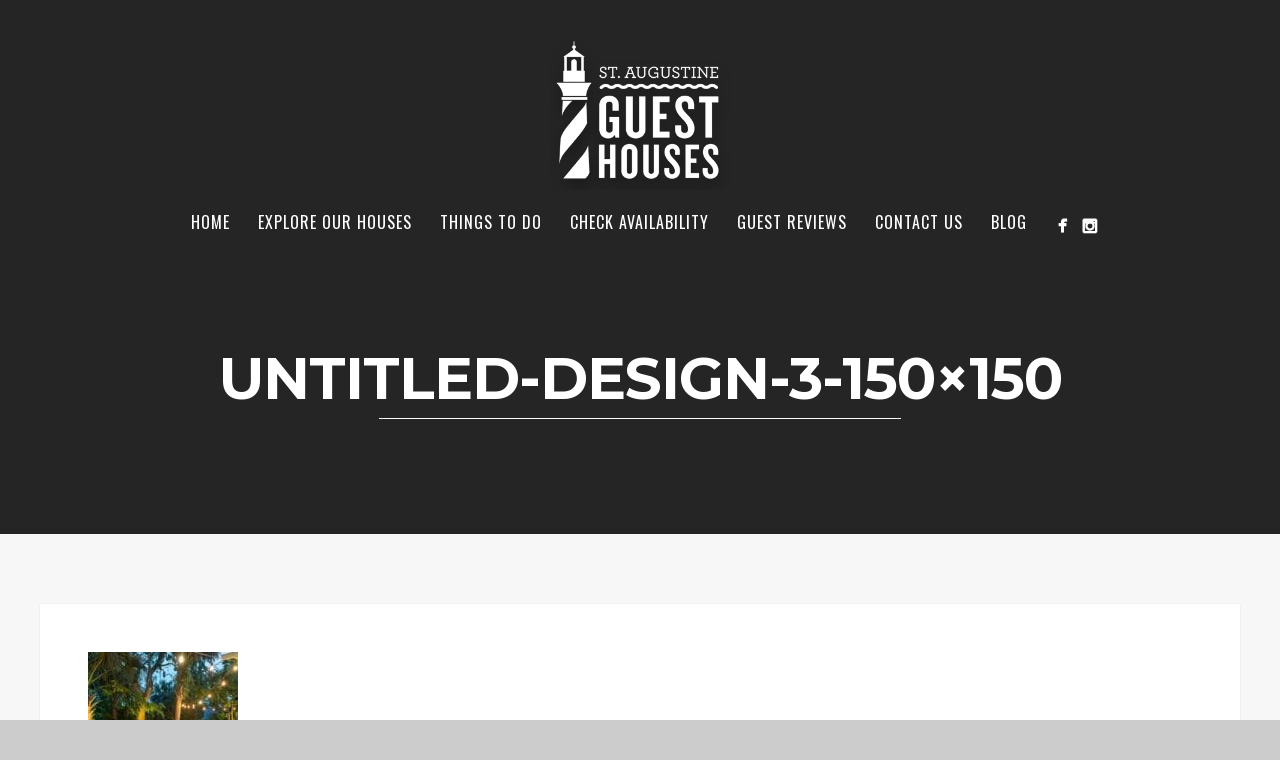

--- FILE ---
content_type: text/html; charset=UTF-8
request_url: https://www.staugustineguesthouse.com/downtown-guesthouse/untitled-design-3-150x150/
body_size: 12874
content:
<!DOCTYPE html>
<html lang="en-US">
<head>
<meta http-equiv="Content-Type" content="text/html; charset=UTF-8" />

<title>Untitled-design-3-150x150 - St. Augustine Guest Houses</title>

<!-- facebook meta tag for image -->
<meta property="og:image" content="https://www.staugustineguesthouse.com/wp-content/uploads/2021/08/Untitled-design-3-150x150-1.jpg"/>
<!-- Google+ meta tag for image -->
<meta itemprop="image" content="https://www.staugustineguesthouse.com/wp-content/uploads/2021/08/Untitled-design-3-150x150-1.jpg">


<!-- Mobile Devices Viewport Resset-->
<meta name="viewport" content="width=device-width, initial-scale=1.0, maximum-scale=1">
<meta name="apple-mobile-web-app-capable" content="yes">
<!-- <meta name="viewport" content="initial-scale=1.0, user-scalable=1" /> -->
<meta name="yandex-verification" content="8911c00ab1c6ca93" />




<link rel="alternate" type="application/rss+xml" title="St. Augustine Guest Houses RSS" href="https://www.staugustineguesthouse.com/feed/" />
<link rel="pingback" href="https://www.staugustineguesthouse.com/xmlrpc.php" />

<!--[if lt IE 9]>
<script src="https://www.staugustineguesthouse.com/wp-content/themes/st-augustine-vacation/js/html5shiv.js"></script>
<![endif]-->
<script src="https://use.fontawesome.com/537a9369d6.js"></script>
<meta name='robots' content='index, follow, max-image-preview:large, max-snippet:-1, max-video-preview:-1' />

	<!-- This site is optimized with the Yoast SEO plugin v25.6 - https://yoast.com/wordpress/plugins/seo/ -->
	<link rel="canonical" href="https://www.staugustineguesthouse.com/downtown-guesthouse/untitled-design-3-150x150/" />
	<meta property="og:locale" content="en_US" />
	<meta property="og:type" content="article" />
	<meta property="og:title" content="Untitled-design-3-150x150 - St. Augustine Guest Houses" />
	<meta property="og:url" content="https://www.staugustineguesthouse.com/downtown-guesthouse/untitled-design-3-150x150/" />
	<meta property="og:site_name" content="St. Augustine Guest Houses" />
	<meta property="article:publisher" content="https://www.facebook.com/staugustineguesthouse/" />
	<meta property="og:image" content="https://www.staugustineguesthouse.com/downtown-guesthouse/untitled-design-3-150x150" />
	<meta property="og:image:width" content="150" />
	<meta property="og:image:height" content="150" />
	<meta property="og:image:type" content="image/jpeg" />
	<meta name="twitter:card" content="summary_large_image" />
	<meta name="twitter:site" content="@StAugGuestHouse" />
	<script type="application/ld+json" class="yoast-schema-graph">{"@context":"https://schema.org","@graph":[{"@type":"WebPage","@id":"https://www.staugustineguesthouse.com/downtown-guesthouse/untitled-design-3-150x150/","url":"https://www.staugustineguesthouse.com/downtown-guesthouse/untitled-design-3-150x150/","name":"Untitled-design-3-150x150 - St. Augustine Guest Houses","isPartOf":{"@id":"https://www.staugustineguesthouse.com/#website"},"primaryImageOfPage":{"@id":"https://www.staugustineguesthouse.com/downtown-guesthouse/untitled-design-3-150x150/#primaryimage"},"image":{"@id":"https://www.staugustineguesthouse.com/downtown-guesthouse/untitled-design-3-150x150/#primaryimage"},"thumbnailUrl":"https://www.staugustineguesthouse.com/wp-content/uploads/2021/08/Untitled-design-3-150x150-1.jpg","datePublished":"2021-08-10T21:47:57+00:00","breadcrumb":{"@id":"https://www.staugustineguesthouse.com/downtown-guesthouse/untitled-design-3-150x150/#breadcrumb"},"inLanguage":"en-US","potentialAction":[{"@type":"ReadAction","target":["https://www.staugustineguesthouse.com/downtown-guesthouse/untitled-design-3-150x150/"]}]},{"@type":"ImageObject","inLanguage":"en-US","@id":"https://www.staugustineguesthouse.com/downtown-guesthouse/untitled-design-3-150x150/#primaryimage","url":"https://www.staugustineguesthouse.com/wp-content/uploads/2021/08/Untitled-design-3-150x150-1.jpg","contentUrl":"https://www.staugustineguesthouse.com/wp-content/uploads/2021/08/Untitled-design-3-150x150-1.jpg","width":150,"height":150},{"@type":"BreadcrumbList","@id":"https://www.staugustineguesthouse.com/downtown-guesthouse/untitled-design-3-150x150/#breadcrumb","itemListElement":[{"@type":"ListItem","position":1,"name":"Home","item":"https://www.staugustineguesthouse.com/"},{"@type":"ListItem","position":2,"name":"St. Augustine Downtown Guest House","item":"https://www.staugustineguesthouse.com/downtown-guesthouse/"},{"@type":"ListItem","position":3,"name":"Untitled-design-3-150&#215;150"}]},{"@type":"WebSite","@id":"https://www.staugustineguesthouse.com/#website","url":"https://www.staugustineguesthouse.com/","name":"St. Augustine Guest Houses","description":"Vacation Rentals in the Heart of the Old City","publisher":{"@id":"https://www.staugustineguesthouse.com/#organization"},"potentialAction":[{"@type":"SearchAction","target":{"@type":"EntryPoint","urlTemplate":"https://www.staugustineguesthouse.com/?s={search_term_string}"},"query-input":{"@type":"PropertyValueSpecification","valueRequired":true,"valueName":"search_term_string"}}],"inLanguage":"en-US"},{"@type":"Organization","@id":"https://www.staugustineguesthouse.com/#organization","name":"St Augustine Guest Houses","url":"https://www.staugustineguesthouse.com/","logo":{"@type":"ImageObject","inLanguage":"en-US","@id":"https://www.staugustineguesthouse.com/#/schema/logo/image/","url":"https://www.staugustineguesthouse.com/wp-content/uploads/2017/01/st-augustine-guest-house.png","contentUrl":"https://www.staugustineguesthouse.com/wp-content/uploads/2017/01/st-augustine-guest-house.png","width":300,"height":268,"caption":"St Augustine Guest Houses"},"image":{"@id":"https://www.staugustineguesthouse.com/#/schema/logo/image/"},"sameAs":["https://www.facebook.com/staugustineguesthouse/","https://x.com/StAugGuestHouse","https://www.instagram.com/Staugustineguesthouse/"]}]}</script>
	<!-- / Yoast SEO plugin. -->


<link rel='dns-prefetch' href='//www.youtube.com' />
<link rel='dns-prefetch' href='//fonts.googleapis.com' />
<link rel="alternate" type="application/rss+xml" title="St. Augustine Guest Houses &raquo; Feed" href="https://www.staugustineguesthouse.com/feed/" />
<link rel="alternate" type="application/rss+xml" title="St. Augustine Guest Houses &raquo; Comments Feed" href="https://www.staugustineguesthouse.com/comments/feed/" />
<link rel="alternate" type="text/calendar" title="St. Augustine Guest Houses &raquo; iCal Feed" href="https://www.staugustineguesthouse.com/events/?ical=1" />
<link rel="alternate" type="application/rss+xml" title="St. Augustine Guest Houses &raquo; Untitled-design-3-150&#215;150 Comments Feed" href="https://www.staugustineguesthouse.com/downtown-guesthouse/untitled-design-3-150x150/feed/" />
		<!-- This site uses the Google Analytics by ExactMetrics plugin v8.11.1 - Using Analytics tracking - https://www.exactmetrics.com/ -->
							<script src="//www.googletagmanager.com/gtag/js?id=G-Y1DHJSP5HV"  data-cfasync="false" data-wpfc-render="false" type="text/javascript" async></script>
			<script data-cfasync="false" data-wpfc-render="false" type="text/javascript">
				var em_version = '8.11.1';
				var em_track_user = true;
				var em_no_track_reason = '';
								var ExactMetricsDefaultLocations = {"page_location":"https:\/\/www.staugustineguesthouse.com\/downtown-guesthouse\/untitled-design-3-150x150\/"};
								if ( typeof ExactMetricsPrivacyGuardFilter === 'function' ) {
					var ExactMetricsLocations = (typeof ExactMetricsExcludeQuery === 'object') ? ExactMetricsPrivacyGuardFilter( ExactMetricsExcludeQuery ) : ExactMetricsPrivacyGuardFilter( ExactMetricsDefaultLocations );
				} else {
					var ExactMetricsLocations = (typeof ExactMetricsExcludeQuery === 'object') ? ExactMetricsExcludeQuery : ExactMetricsDefaultLocations;
				}

								var disableStrs = [
										'ga-disable-G-Y1DHJSP5HV',
									];

				/* Function to detect opted out users */
				function __gtagTrackerIsOptedOut() {
					for (var index = 0; index < disableStrs.length; index++) {
						if (document.cookie.indexOf(disableStrs[index] + '=true') > -1) {
							return true;
						}
					}

					return false;
				}

				/* Disable tracking if the opt-out cookie exists. */
				if (__gtagTrackerIsOptedOut()) {
					for (var index = 0; index < disableStrs.length; index++) {
						window[disableStrs[index]] = true;
					}
				}

				/* Opt-out function */
				function __gtagTrackerOptout() {
					for (var index = 0; index < disableStrs.length; index++) {
						document.cookie = disableStrs[index] + '=true; expires=Thu, 31 Dec 2099 23:59:59 UTC; path=/';
						window[disableStrs[index]] = true;
					}
				}

				if ('undefined' === typeof gaOptout) {
					function gaOptout() {
						__gtagTrackerOptout();
					}
				}
								window.dataLayer = window.dataLayer || [];

				window.ExactMetricsDualTracker = {
					helpers: {},
					trackers: {},
				};
				if (em_track_user) {
					function __gtagDataLayer() {
						dataLayer.push(arguments);
					}

					function __gtagTracker(type, name, parameters) {
						if (!parameters) {
							parameters = {};
						}

						if (parameters.send_to) {
							__gtagDataLayer.apply(null, arguments);
							return;
						}

						if (type === 'event') {
														parameters.send_to = exactmetrics_frontend.v4_id;
							var hookName = name;
							if (typeof parameters['event_category'] !== 'undefined') {
								hookName = parameters['event_category'] + ':' + name;
							}

							if (typeof ExactMetricsDualTracker.trackers[hookName] !== 'undefined') {
								ExactMetricsDualTracker.trackers[hookName](parameters);
							} else {
								__gtagDataLayer('event', name, parameters);
							}
							
						} else {
							__gtagDataLayer.apply(null, arguments);
						}
					}

					__gtagTracker('js', new Date());
					__gtagTracker('set', {
						'developer_id.dNDMyYj': true,
											});
					if ( ExactMetricsLocations.page_location ) {
						__gtagTracker('set', ExactMetricsLocations);
					}
										__gtagTracker('config', 'G-Y1DHJSP5HV', {"forceSSL":"true"} );
										window.gtag = __gtagTracker;										(function () {
						/* https://developers.google.com/analytics/devguides/collection/analyticsjs/ */
						/* ga and __gaTracker compatibility shim. */
						var noopfn = function () {
							return null;
						};
						var newtracker = function () {
							return new Tracker();
						};
						var Tracker = function () {
							return null;
						};
						var p = Tracker.prototype;
						p.get = noopfn;
						p.set = noopfn;
						p.send = function () {
							var args = Array.prototype.slice.call(arguments);
							args.unshift('send');
							__gaTracker.apply(null, args);
						};
						var __gaTracker = function () {
							var len = arguments.length;
							if (len === 0) {
								return;
							}
							var f = arguments[len - 1];
							if (typeof f !== 'object' || f === null || typeof f.hitCallback !== 'function') {
								if ('send' === arguments[0]) {
									var hitConverted, hitObject = false, action;
									if ('event' === arguments[1]) {
										if ('undefined' !== typeof arguments[3]) {
											hitObject = {
												'eventAction': arguments[3],
												'eventCategory': arguments[2],
												'eventLabel': arguments[4],
												'value': arguments[5] ? arguments[5] : 1,
											}
										}
									}
									if ('pageview' === arguments[1]) {
										if ('undefined' !== typeof arguments[2]) {
											hitObject = {
												'eventAction': 'page_view',
												'page_path': arguments[2],
											}
										}
									}
									if (typeof arguments[2] === 'object') {
										hitObject = arguments[2];
									}
									if (typeof arguments[5] === 'object') {
										Object.assign(hitObject, arguments[5]);
									}
									if ('undefined' !== typeof arguments[1].hitType) {
										hitObject = arguments[1];
										if ('pageview' === hitObject.hitType) {
											hitObject.eventAction = 'page_view';
										}
									}
									if (hitObject) {
										action = 'timing' === arguments[1].hitType ? 'timing_complete' : hitObject.eventAction;
										hitConverted = mapArgs(hitObject);
										__gtagTracker('event', action, hitConverted);
									}
								}
								return;
							}

							function mapArgs(args) {
								var arg, hit = {};
								var gaMap = {
									'eventCategory': 'event_category',
									'eventAction': 'event_action',
									'eventLabel': 'event_label',
									'eventValue': 'event_value',
									'nonInteraction': 'non_interaction',
									'timingCategory': 'event_category',
									'timingVar': 'name',
									'timingValue': 'value',
									'timingLabel': 'event_label',
									'page': 'page_path',
									'location': 'page_location',
									'title': 'page_title',
									'referrer' : 'page_referrer',
								};
								for (arg in args) {
																		if (!(!args.hasOwnProperty(arg) || !gaMap.hasOwnProperty(arg))) {
										hit[gaMap[arg]] = args[arg];
									} else {
										hit[arg] = args[arg];
									}
								}
								return hit;
							}

							try {
								f.hitCallback();
							} catch (ex) {
							}
						};
						__gaTracker.create = newtracker;
						__gaTracker.getByName = newtracker;
						__gaTracker.getAll = function () {
							return [];
						};
						__gaTracker.remove = noopfn;
						__gaTracker.loaded = true;
						window['__gaTracker'] = __gaTracker;
					})();
									} else {
										console.log("");
					(function () {
						function __gtagTracker() {
							return null;
						}

						window['__gtagTracker'] = __gtagTracker;
						window['gtag'] = __gtagTracker;
					})();
									}
			</script>
							<!-- / Google Analytics by ExactMetrics -->
				<!-- This site uses the Google Analytics by MonsterInsights plugin v9.0.1 - Using Analytics tracking - https://www.monsterinsights.com/ -->
		<!-- Note: MonsterInsights is not currently configured on this site. The site owner needs to authenticate with Google Analytics in the MonsterInsights settings panel. -->
					<!-- No tracking code set -->
				<!-- / Google Analytics by MonsterInsights -->
		<script type="text/javascript">
/* <![CDATA[ */
window._wpemojiSettings = {"baseUrl":"https:\/\/s.w.org\/images\/core\/emoji\/15.0.3\/72x72\/","ext":".png","svgUrl":"https:\/\/s.w.org\/images\/core\/emoji\/15.0.3\/svg\/","svgExt":".svg","source":{"concatemoji":"https:\/\/www.staugustineguesthouse.com\/wp-includes\/js\/wp-emoji-release.min.js?ver=6.6.4"}};
/*! This file is auto-generated */
!function(i,n){var o,s,e;function c(e){try{var t={supportTests:e,timestamp:(new Date).valueOf()};sessionStorage.setItem(o,JSON.stringify(t))}catch(e){}}function p(e,t,n){e.clearRect(0,0,e.canvas.width,e.canvas.height),e.fillText(t,0,0);var t=new Uint32Array(e.getImageData(0,0,e.canvas.width,e.canvas.height).data),r=(e.clearRect(0,0,e.canvas.width,e.canvas.height),e.fillText(n,0,0),new Uint32Array(e.getImageData(0,0,e.canvas.width,e.canvas.height).data));return t.every(function(e,t){return e===r[t]})}function u(e,t,n){switch(t){case"flag":return n(e,"\ud83c\udff3\ufe0f\u200d\u26a7\ufe0f","\ud83c\udff3\ufe0f\u200b\u26a7\ufe0f")?!1:!n(e,"\ud83c\uddfa\ud83c\uddf3","\ud83c\uddfa\u200b\ud83c\uddf3")&&!n(e,"\ud83c\udff4\udb40\udc67\udb40\udc62\udb40\udc65\udb40\udc6e\udb40\udc67\udb40\udc7f","\ud83c\udff4\u200b\udb40\udc67\u200b\udb40\udc62\u200b\udb40\udc65\u200b\udb40\udc6e\u200b\udb40\udc67\u200b\udb40\udc7f");case"emoji":return!n(e,"\ud83d\udc26\u200d\u2b1b","\ud83d\udc26\u200b\u2b1b")}return!1}function f(e,t,n){var r="undefined"!=typeof WorkerGlobalScope&&self instanceof WorkerGlobalScope?new OffscreenCanvas(300,150):i.createElement("canvas"),a=r.getContext("2d",{willReadFrequently:!0}),o=(a.textBaseline="top",a.font="600 32px Arial",{});return e.forEach(function(e){o[e]=t(a,e,n)}),o}function t(e){var t=i.createElement("script");t.src=e,t.defer=!0,i.head.appendChild(t)}"undefined"!=typeof Promise&&(o="wpEmojiSettingsSupports",s=["flag","emoji"],n.supports={everything:!0,everythingExceptFlag:!0},e=new Promise(function(e){i.addEventListener("DOMContentLoaded",e,{once:!0})}),new Promise(function(t){var n=function(){try{var e=JSON.parse(sessionStorage.getItem(o));if("object"==typeof e&&"number"==typeof e.timestamp&&(new Date).valueOf()<e.timestamp+604800&&"object"==typeof e.supportTests)return e.supportTests}catch(e){}return null}();if(!n){if("undefined"!=typeof Worker&&"undefined"!=typeof OffscreenCanvas&&"undefined"!=typeof URL&&URL.createObjectURL&&"undefined"!=typeof Blob)try{var e="postMessage("+f.toString()+"("+[JSON.stringify(s),u.toString(),p.toString()].join(",")+"));",r=new Blob([e],{type:"text/javascript"}),a=new Worker(URL.createObjectURL(r),{name:"wpTestEmojiSupports"});return void(a.onmessage=function(e){c(n=e.data),a.terminate(),t(n)})}catch(e){}c(n=f(s,u,p))}t(n)}).then(function(e){for(var t in e)n.supports[t]=e[t],n.supports.everything=n.supports.everything&&n.supports[t],"flag"!==t&&(n.supports.everythingExceptFlag=n.supports.everythingExceptFlag&&n.supports[t]);n.supports.everythingExceptFlag=n.supports.everythingExceptFlag&&!n.supports.flag,n.DOMReady=!1,n.readyCallback=function(){n.DOMReady=!0}}).then(function(){return e}).then(function(){var e;n.supports.everything||(n.readyCallback(),(e=n.source||{}).concatemoji?t(e.concatemoji):e.wpemoji&&e.twemoji&&(t(e.twemoji),t(e.wpemoji)))}))}((window,document),window._wpemojiSettings);
/* ]]> */
</script>
<link rel='stylesheet' id='sbi_styles-css' href='https://www.staugustineguesthouse.com/wp-content/plugins/instagram-feed/css/sbi-styles.min.css?ver=6.5.0' type='text/css' media='all' />
<style id='wp-emoji-styles-inline-css' type='text/css'>

	img.wp-smiley, img.emoji {
		display: inline !important;
		border: none !important;
		box-shadow: none !important;
		height: 1em !important;
		width: 1em !important;
		margin: 0 0.07em !important;
		vertical-align: -0.1em !important;
		background: none !important;
		padding: 0 !important;
	}
</style>
<link rel='stylesheet' id='wp-block-library-css' href='https://www.staugustineguesthouse.com/wp-includes/css/dist/block-library/style.min.css?ver=6.6.4' type='text/css' media='all' />
<style id='classic-theme-styles-inline-css' type='text/css'>
/*! This file is auto-generated */
.wp-block-button__link{color:#fff;background-color:#32373c;border-radius:9999px;box-shadow:none;text-decoration:none;padding:calc(.667em + 2px) calc(1.333em + 2px);font-size:1.125em}.wp-block-file__button{background:#32373c;color:#fff;text-decoration:none}
</style>
<style id='global-styles-inline-css' type='text/css'>
:root{--wp--preset--aspect-ratio--square: 1;--wp--preset--aspect-ratio--4-3: 4/3;--wp--preset--aspect-ratio--3-4: 3/4;--wp--preset--aspect-ratio--3-2: 3/2;--wp--preset--aspect-ratio--2-3: 2/3;--wp--preset--aspect-ratio--16-9: 16/9;--wp--preset--aspect-ratio--9-16: 9/16;--wp--preset--color--black: #000000;--wp--preset--color--cyan-bluish-gray: #abb8c3;--wp--preset--color--white: #ffffff;--wp--preset--color--pale-pink: #f78da7;--wp--preset--color--vivid-red: #cf2e2e;--wp--preset--color--luminous-vivid-orange: #ff6900;--wp--preset--color--luminous-vivid-amber: #fcb900;--wp--preset--color--light-green-cyan: #7bdcb5;--wp--preset--color--vivid-green-cyan: #00d084;--wp--preset--color--pale-cyan-blue: #8ed1fc;--wp--preset--color--vivid-cyan-blue: #0693e3;--wp--preset--color--vivid-purple: #9b51e0;--wp--preset--gradient--vivid-cyan-blue-to-vivid-purple: linear-gradient(135deg,rgba(6,147,227,1) 0%,rgb(155,81,224) 100%);--wp--preset--gradient--light-green-cyan-to-vivid-green-cyan: linear-gradient(135deg,rgb(122,220,180) 0%,rgb(0,208,130) 100%);--wp--preset--gradient--luminous-vivid-amber-to-luminous-vivid-orange: linear-gradient(135deg,rgba(252,185,0,1) 0%,rgba(255,105,0,1) 100%);--wp--preset--gradient--luminous-vivid-orange-to-vivid-red: linear-gradient(135deg,rgba(255,105,0,1) 0%,rgb(207,46,46) 100%);--wp--preset--gradient--very-light-gray-to-cyan-bluish-gray: linear-gradient(135deg,rgb(238,238,238) 0%,rgb(169,184,195) 100%);--wp--preset--gradient--cool-to-warm-spectrum: linear-gradient(135deg,rgb(74,234,220) 0%,rgb(151,120,209) 20%,rgb(207,42,186) 40%,rgb(238,44,130) 60%,rgb(251,105,98) 80%,rgb(254,248,76) 100%);--wp--preset--gradient--blush-light-purple: linear-gradient(135deg,rgb(255,206,236) 0%,rgb(152,150,240) 100%);--wp--preset--gradient--blush-bordeaux: linear-gradient(135deg,rgb(254,205,165) 0%,rgb(254,45,45) 50%,rgb(107,0,62) 100%);--wp--preset--gradient--luminous-dusk: linear-gradient(135deg,rgb(255,203,112) 0%,rgb(199,81,192) 50%,rgb(65,88,208) 100%);--wp--preset--gradient--pale-ocean: linear-gradient(135deg,rgb(255,245,203) 0%,rgb(182,227,212) 50%,rgb(51,167,181) 100%);--wp--preset--gradient--electric-grass: linear-gradient(135deg,rgb(202,248,128) 0%,rgb(113,206,126) 100%);--wp--preset--gradient--midnight: linear-gradient(135deg,rgb(2,3,129) 0%,rgb(40,116,252) 100%);--wp--preset--font-size--small: 13px;--wp--preset--font-size--medium: 20px;--wp--preset--font-size--large: 36px;--wp--preset--font-size--x-large: 42px;--wp--preset--spacing--20: 0.44rem;--wp--preset--spacing--30: 0.67rem;--wp--preset--spacing--40: 1rem;--wp--preset--spacing--50: 1.5rem;--wp--preset--spacing--60: 2.25rem;--wp--preset--spacing--70: 3.38rem;--wp--preset--spacing--80: 5.06rem;--wp--preset--shadow--natural: 6px 6px 9px rgba(0, 0, 0, 0.2);--wp--preset--shadow--deep: 12px 12px 50px rgba(0, 0, 0, 0.4);--wp--preset--shadow--sharp: 6px 6px 0px rgba(0, 0, 0, 0.2);--wp--preset--shadow--outlined: 6px 6px 0px -3px rgba(255, 255, 255, 1), 6px 6px rgba(0, 0, 0, 1);--wp--preset--shadow--crisp: 6px 6px 0px rgba(0, 0, 0, 1);}:where(.is-layout-flex){gap: 0.5em;}:where(.is-layout-grid){gap: 0.5em;}body .is-layout-flex{display: flex;}.is-layout-flex{flex-wrap: wrap;align-items: center;}.is-layout-flex > :is(*, div){margin: 0;}body .is-layout-grid{display: grid;}.is-layout-grid > :is(*, div){margin: 0;}:where(.wp-block-columns.is-layout-flex){gap: 2em;}:where(.wp-block-columns.is-layout-grid){gap: 2em;}:where(.wp-block-post-template.is-layout-flex){gap: 1.25em;}:where(.wp-block-post-template.is-layout-grid){gap: 1.25em;}.has-black-color{color: var(--wp--preset--color--black) !important;}.has-cyan-bluish-gray-color{color: var(--wp--preset--color--cyan-bluish-gray) !important;}.has-white-color{color: var(--wp--preset--color--white) !important;}.has-pale-pink-color{color: var(--wp--preset--color--pale-pink) !important;}.has-vivid-red-color{color: var(--wp--preset--color--vivid-red) !important;}.has-luminous-vivid-orange-color{color: var(--wp--preset--color--luminous-vivid-orange) !important;}.has-luminous-vivid-amber-color{color: var(--wp--preset--color--luminous-vivid-amber) !important;}.has-light-green-cyan-color{color: var(--wp--preset--color--light-green-cyan) !important;}.has-vivid-green-cyan-color{color: var(--wp--preset--color--vivid-green-cyan) !important;}.has-pale-cyan-blue-color{color: var(--wp--preset--color--pale-cyan-blue) !important;}.has-vivid-cyan-blue-color{color: var(--wp--preset--color--vivid-cyan-blue) !important;}.has-vivid-purple-color{color: var(--wp--preset--color--vivid-purple) !important;}.has-black-background-color{background-color: var(--wp--preset--color--black) !important;}.has-cyan-bluish-gray-background-color{background-color: var(--wp--preset--color--cyan-bluish-gray) !important;}.has-white-background-color{background-color: var(--wp--preset--color--white) !important;}.has-pale-pink-background-color{background-color: var(--wp--preset--color--pale-pink) !important;}.has-vivid-red-background-color{background-color: var(--wp--preset--color--vivid-red) !important;}.has-luminous-vivid-orange-background-color{background-color: var(--wp--preset--color--luminous-vivid-orange) !important;}.has-luminous-vivid-amber-background-color{background-color: var(--wp--preset--color--luminous-vivid-amber) !important;}.has-light-green-cyan-background-color{background-color: var(--wp--preset--color--light-green-cyan) !important;}.has-vivid-green-cyan-background-color{background-color: var(--wp--preset--color--vivid-green-cyan) !important;}.has-pale-cyan-blue-background-color{background-color: var(--wp--preset--color--pale-cyan-blue) !important;}.has-vivid-cyan-blue-background-color{background-color: var(--wp--preset--color--vivid-cyan-blue) !important;}.has-vivid-purple-background-color{background-color: var(--wp--preset--color--vivid-purple) !important;}.has-black-border-color{border-color: var(--wp--preset--color--black) !important;}.has-cyan-bluish-gray-border-color{border-color: var(--wp--preset--color--cyan-bluish-gray) !important;}.has-white-border-color{border-color: var(--wp--preset--color--white) !important;}.has-pale-pink-border-color{border-color: var(--wp--preset--color--pale-pink) !important;}.has-vivid-red-border-color{border-color: var(--wp--preset--color--vivid-red) !important;}.has-luminous-vivid-orange-border-color{border-color: var(--wp--preset--color--luminous-vivid-orange) !important;}.has-luminous-vivid-amber-border-color{border-color: var(--wp--preset--color--luminous-vivid-amber) !important;}.has-light-green-cyan-border-color{border-color: var(--wp--preset--color--light-green-cyan) !important;}.has-vivid-green-cyan-border-color{border-color: var(--wp--preset--color--vivid-green-cyan) !important;}.has-pale-cyan-blue-border-color{border-color: var(--wp--preset--color--pale-cyan-blue) !important;}.has-vivid-cyan-blue-border-color{border-color: var(--wp--preset--color--vivid-cyan-blue) !important;}.has-vivid-purple-border-color{border-color: var(--wp--preset--color--vivid-purple) !important;}.has-vivid-cyan-blue-to-vivid-purple-gradient-background{background: var(--wp--preset--gradient--vivid-cyan-blue-to-vivid-purple) !important;}.has-light-green-cyan-to-vivid-green-cyan-gradient-background{background: var(--wp--preset--gradient--light-green-cyan-to-vivid-green-cyan) !important;}.has-luminous-vivid-amber-to-luminous-vivid-orange-gradient-background{background: var(--wp--preset--gradient--luminous-vivid-amber-to-luminous-vivid-orange) !important;}.has-luminous-vivid-orange-to-vivid-red-gradient-background{background: var(--wp--preset--gradient--luminous-vivid-orange-to-vivid-red) !important;}.has-very-light-gray-to-cyan-bluish-gray-gradient-background{background: var(--wp--preset--gradient--very-light-gray-to-cyan-bluish-gray) !important;}.has-cool-to-warm-spectrum-gradient-background{background: var(--wp--preset--gradient--cool-to-warm-spectrum) !important;}.has-blush-light-purple-gradient-background{background: var(--wp--preset--gradient--blush-light-purple) !important;}.has-blush-bordeaux-gradient-background{background: var(--wp--preset--gradient--blush-bordeaux) !important;}.has-luminous-dusk-gradient-background{background: var(--wp--preset--gradient--luminous-dusk) !important;}.has-pale-ocean-gradient-background{background: var(--wp--preset--gradient--pale-ocean) !important;}.has-electric-grass-gradient-background{background: var(--wp--preset--gradient--electric-grass) !important;}.has-midnight-gradient-background{background: var(--wp--preset--gradient--midnight) !important;}.has-small-font-size{font-size: var(--wp--preset--font-size--small) !important;}.has-medium-font-size{font-size: var(--wp--preset--font-size--medium) !important;}.has-large-font-size{font-size: var(--wp--preset--font-size--large) !important;}.has-x-large-font-size{font-size: var(--wp--preset--font-size--x-large) !important;}
:where(.wp-block-post-template.is-layout-flex){gap: 1.25em;}:where(.wp-block-post-template.is-layout-grid){gap: 1.25em;}
:where(.wp-block-columns.is-layout-flex){gap: 2em;}:where(.wp-block-columns.is-layout-grid){gap: 2em;}
:root :where(.wp-block-pullquote){font-size: 1.5em;line-height: 1.6;}
</style>
<link rel='stylesheet' id='wp-pagenavi-css' href='https://www.staugustineguesthouse.com/wp-content/plugins/wp-pagenavi/pagenavi-css.css?ver=2.70' type='text/css' media='all' />
<link rel='stylesheet' id='pexeto-font-0-css' href='https://fonts.googleapis.com/css?family=Open+Sans%3A400%2C300%2C400italic%2C700&#038;ver=6.6.4' type='text/css' media='all' />
<link rel='stylesheet' id='pexeto-font-1-css' href='https://fonts.googleapis.com/css?family=Montserrat%3A400%2C700&#038;ver=6.6.4' type='text/css' media='all' />
<link rel='stylesheet' id='pexeto-font-2-css' href='https://fonts.googleapis.com/css?family=Oswald&#038;ver=6.6.4' type='text/css' media='all' />
<link rel='stylesheet' id='pexeto-pretty-photo-css' href='https://www.staugustineguesthouse.com/wp-content/themes/st-augustine-vacation/css/prettyPhoto.css?ver=1.9.1' type='text/css' media='all' />
<link rel='stylesheet' id='pexeto-stylesheet-css' href='https://www.staugustineguesthouse.com/wp-content/themes/st-augustine-vacation/style.css?ver=1.9.1' type='text/css' media='all' />
<style id='pexeto-stylesheet-inline-css' type='text/css'>
button, .button , input[type="submit"], input[type="button"], 
								#submit, .left-arrow:hover,.right-arrow:hover, .ps-left-arrow:hover, 
								.ps-right-arrow:hover, .cs-arrows:hover,.nivo-nextNav:hover, .nivo-prevNav:hover,
								.scroll-to-top:hover, .services-icon .img-container, .services-thumbnail h3:after,
								.pg-pagination a.current, .pg-pagination a:hover, #content-container .wp-pagenavi span.current, 
								#content-container .wp-pagenavi a:hover, #blog-pagination a:hover,
								.pg-item h2:after, .pc-item h2:after, .ps-icon, .ps-left-arrow:hover, .ps-right-arrow:hover,
								.pc-next:hover, .pc-prev:hover, .pc-wrapper .icon-circle, .pg-item .icon-circle, .qg-img .icon-circle,
								.ts-arrow:hover, .section-light .section-title:before, .section-light2 .section-title:after,
								.section-light-bg .section-title:after, .section-dark .section-title:after,
								.woocommerce .widget_price_filter .ui-slider .ui-slider-range,
								.woocommerce-page .widget_price_filter .ui-slider .ui-slider-range, 
								.controlArrow.prev:hover,.controlArrow.next:hover, .pex-woo-cart-num,
								.woocommerce span.onsale, .woocommerce-page span.onsale.woocommerce nav.woocommerce-pagination ul li span.current, .woocommerce-page nav.woocommerce-pagination ul li span.current,
								.woocommerce #content nav.woocommerce-pagination ul li span.current, .woocommerce-page #content nav.woocommerce-pagination ul li span.current,
								.woocommerce #content nav.woocommerce-pagination ul li span.current, .woocommerce-page #content nav.woocommerce-pagination ul li span.current,
								.woocommerce nav.woocommerce-pagination ul li a:hover, .woocommerce-page nav.woocommerce-pagination ul li a:hover,
								.woocommerce #content nav.woocommerce-pagination ul li a:hover, .woocommerce-page #content nav.woocommerce-pagination ul li a:hover,
								.woocommerce nav.woocommerce-pagination ul li a:focus, .woocommerce-page nav.woocommerce-pagination ul li a:focus,
								.woocommerce #content nav.woocommerce-pagination ul li a:focus, .woocommerce-page #content nav.woocommerce-pagination ul li a:focus,
								.pt-highlight .pt-title{background-color:#1893a1;}a, a:hover, .post-info a:hover, .read-more, .footer-widgets a:hover, .comment-info .reply,
								.comment-info .reply a, .comment-info, .post-title a:hover, .post-tags a, .format-aside aside a:hover,
								.testimonials-details a, .lp-title a:hover, .woocommerce .star-rating, .woocommerce-page .star-rating,
								.woocommerce .star-rating:before, .woocommerce-page .star-rating:before, .tabs .current a,
								#wp-calendar tbody td a, .widget_nav_menu li.current-menu-item > a, .archive-page a:hover, .woocommerce-MyAccount-navigation li.is-active a{color:#1893a1;}.accordion-title.current, .read-more, .bypostauthor, .sticky,
								.pg-cat-filter a.current{border-color:#1893a1;}.pg-element-loading .icon-circle:after{border-top-color:#1893a1;}#logo-container img{width:180px; }#logo-container img{height:160px;}#menu ul li a{font-family:Oswald;}.nav-menu ul li a {
font-size: 16px;
color: #fff;
}
.nav-menu ul {
margin-top: 7px;
}
.fixed-header-scroll #logo-container {
display: none;
}
.layout-rc .section-content {
padding: 0 15px;
}
#photos {
  /* Prevent vertical gaps */
  line-height: 0;
   
  -webkit-column-count: 3;
  -webkit-column-gap:   10px;
  -moz-column-count:    3;
  -moz-column-gap:      10px;
  column-count:         3;
  column-gap:           10px;  
}

#photos img {
  /* Just in case there are inline attributes */
  width: 100% !important;
  height: auto !important;
margin-bottom: 10px;
}
@media (max-width: 1200px) {
  #photos {
  -moz-column-count:    3;
  -webkit-column-count: 3;
  column-count:         3;
  }
}
@media (max-width: 1000px) {
  #photos {
  -moz-column-count:    3;
  -webkit-column-count: 3;
  column-count:         3;
  }
}
@media (max-width: 800px) {
  #photos {
  -moz-column-count:    2;
  -webkit-column-count: 2;
  column-count:         2;
  }
}
@media (max-width: 400px) {
  #photos {
  -moz-column-count:    1;
  -webkit-column-count: 1;
  column-count:         1;
  }
}
</style>
<!--[if lte IE 8]>
<link rel='stylesheet' id='pexeto-ie8-css' href='https://www.staugustineguesthouse.com/wp-content/themes/st-augustine-vacation/css/style_ie8.css?ver=1.9.1' type='text/css' media='all' />
<![endif]-->
<link rel='stylesheet' id='fonfsttsdfsf-css' href='https://www.staugustineguesthouse.com/wp-content/themes/st-augustine-vacation/css/magnific-popup.css?ver=6.6.4' type='text/css' media='all' />
<script type="text/javascript" src="https://www.staugustineguesthouse.com/wp-content/plugins/google-analytics-dashboard-for-wp/assets/js/frontend-gtag.min.js?ver=8.11.1" id="exactmetrics-frontend-script-js" async="async" data-wp-strategy="async"></script>
<script data-cfasync="false" data-wpfc-render="false" type="text/javascript" id='exactmetrics-frontend-script-js-extra'>/* <![CDATA[ */
var exactmetrics_frontend = {"js_events_tracking":"true","download_extensions":"zip,mp3,mpeg,pdf,docx,pptx,xlsx,rar","inbound_paths":"[{\"path\":\"\\\/go\\\/\",\"label\":\"affiliate\"},{\"path\":\"\\\/recommend\\\/\",\"label\":\"affiliate\"}]","home_url":"https:\/\/www.staugustineguesthouse.com","hash_tracking":"false","v4_id":"G-Y1DHJSP5HV"};/* ]]> */
</script>
<script type="text/javascript" src="https://www.staugustineguesthouse.com/wp-includes/js/jquery/jquery.min.js?ver=3.7.1" id="jquery-core-js"></script>
<script type="text/javascript" src="https://www.staugustineguesthouse.com/wp-includes/js/jquery/jquery-migrate.min.js?ver=3.4.1" id="jquery-migrate-js"></script>
<link rel="https://api.w.org/" href="https://www.staugustineguesthouse.com/wp-json/" /><link rel="alternate" title="JSON" type="application/json" href="https://www.staugustineguesthouse.com/wp-json/wp/v2/media/16503" /><link rel="EditURI" type="application/rsd+xml" title="RSD" href="https://www.staugustineguesthouse.com/xmlrpc.php?rsd" />
<meta name="generator" content="WordPress 6.6.4" />
<link rel='shortlink' href='https://www.staugustineguesthouse.com/?p=16503' />
<link rel="alternate" title="oEmbed (JSON)" type="application/json+oembed" href="https://www.staugustineguesthouse.com/wp-json/oembed/1.0/embed?url=https%3A%2F%2Fwww.staugustineguesthouse.com%2Fdowntown-guesthouse%2Funtitled-design-3-150x150%2F" />
<link rel="alternate" title="oEmbed (XML)" type="text/xml+oembed" href="https://www.staugustineguesthouse.com/wp-json/oembed/1.0/embed?url=https%3A%2F%2Fwww.staugustineguesthouse.com%2Fdowntown-guesthouse%2Funtitled-design-3-150x150%2F&#038;format=xml" />
<!-- HFCM by 99 Robots - Snippet # 1: Analytics -->
<!-- Google tag (gtag.js) -->
<script async src="https://www.googletagmanager.com/gtag/js?id=G-Z4CH19D6EJ"></script>
<script>
  window.dataLayer = window.dataLayer || [];
  function gtag(){dataLayer.push(arguments);}
  gtag('js', new Date());

  gtag('config', 'G-Z4CH19D6EJ');
</script>
<!-- /end HFCM by 99 Robots -->
<!-- styles for Simple Google Map -->
<style type='text/css'>
#SGM {width:100%; height:300px;}#SGM .infoWindow {line-height:13px; font-size:10px;}#SGM input {margin:4px 4px 0 0; font-size:10px;}#SGM input.text {border:solid 1px #ccc; background-color:#fff; padding:2px;}
</style>
<!-- end styles for Simple Google Map -->
<meta name="et-api-version" content="v1"><meta name="et-api-origin" content="https://www.staugustineguesthouse.com"><link rel="https://theeventscalendar.com/" href="https://www.staugustineguesthouse.com/wp-json/tribe/tickets/v1/" /><meta name="tec-api-version" content="v1"><meta name="tec-api-origin" content="https://www.staugustineguesthouse.com"><link rel="alternate" href="https://www.staugustineguesthouse.com/wp-json/tribe/events/v1/" /><!-- Global site tag (gtag.js) - Google Analytics -->
<script async src="https://www.googletagmanager.com/gtag/js?id=UA-158564-30"></script>
<script>
  window.dataLayer = window.dataLayer || [];
  function gtag(){dataLayer.push(arguments);}
  gtag('js', new Date());

  gtag('config', 'UA-158564-30');
</script>
<link rel="icon" href="https://www.staugustineguesthouse.com/wp-content/uploads/2017/02/favicon-150x150.png" sizes="32x32" />
<link rel="icon" href="https://www.staugustineguesthouse.com/wp-content/uploads/2017/02/favicon.png" sizes="192x192" />
<link rel="apple-touch-icon" href="https://www.staugustineguesthouse.com/wp-content/uploads/2017/02/favicon.png" />
<meta name="msapplication-TileImage" content="https://www.staugustineguesthouse.com/wp-content/uploads/2017/02/favicon.png" />
<div id="fb-root"></div>
<script>(function(d, s, id) {
  var js, fjs = d.getElementsByTagName(s)[0];
  if (d.getElementById(id)) return;
  js = d.createElement(s); js.id = id;
  js.src = "//connect.facebook.net/en_US/sdk.js#xfbml=1&version=v2.8&appId=719027831551955";
  fjs.parentNode.insertBefore(js, fjs);
}(document, 'script', 'facebook-jssdk'));</script>
</head>
<body data-rsssl=1 class="attachment attachment-template-default attachmentid-16503 attachment-jpeg tribe-no-js fixed-header no-slider icons-style-light header-layout-center tribe-theme-st-augustine-vacation">
<div id="main-container" >
	<div  class="page-wrapper" >
		<!--HEADER -->
				<div class="header-wrapper" >

				<header id="header">
			<div class="section-boxed section-header">
						<div id="logo-container">
								<a href="https://www.staugustineguesthouse.com/"><img src="https://www.staugustineguesthouse.com/wp-content/uploads/2023/06/newlogo.png" alt="St. Augustine Guest Houses" /></a>
			</div>	

			
			<div class="mobile-nav">
				<span class="mob-nav-btn">Menu</span>
			</div>
	 		<nav class="navigation-container">
				<div id="menu" class="nav-menu">
				<ul id="menu-story-main-menu" class="menu-ul"><li id="menu-item-2403" class="menu-item menu-item-type-post_type menu-item-object-page menu-item-home menu-item-2403"><a href="https://www.staugustineguesthouse.com/">Home</a></li>
<li id="menu-item-15791" class="menu-item menu-item-type-custom menu-item-object-custom menu-item-has-children menu-item-15791"><a>Explore Our Houses</a>
<ul class="sub-menu">
	<li id="menu-item-2656" class="menu-item menu-item-type-post_type menu-item-object-page menu-item-2656"><a href="https://www.staugustineguesthouse.com/downtown-guesthouse/">3BR Downtown Guest House</a></li>
	<li id="menu-item-16283" class="menu-item menu-item-type-custom menu-item-object-custom menu-item-16283"><a href="https://www.staugustineguesthouse.com/the-guest-house-2br/">2BR Uptown Guest House</a></li>
	<li id="menu-item-16593" class="menu-item menu-item-type-post_type menu-item-object-page menu-item-16593"><a href="https://www.staugustineguesthouse.com/3br-uptown-arthouse-st-augustine-guest-house/">3BR Uptown ArtHouse</a></li>
</ul>
</li>
<li id="menu-item-2484" class="menu-item menu-item-type-post_type menu-item-object-page menu-item-has-children menu-item-2484"><a href="https://www.staugustineguesthouse.com/things-to-do/">Things To Do</a>
<ul class="sub-menu">
	<li id="menu-item-16589" class="menu-item menu-item-type-post_type menu-item-object-page menu-item-16589"><a href="https://www.staugustineguesthouse.com/things-to-do/">Things To Do</a></li>
</ul>
</li>
<li id="menu-item-2467" class="menu-item menu-item-type-custom menu-item-object-custom menu-item-has-children menu-item-2467"><a target="_blank" rel="noopener">Check Availability</a>
<ul class="sub-menu">
	<li id="menu-item-2676" class="menu-item menu-item-type-custom menu-item-object-custom menu-item-2676"><a href="https://www.airbnb.com/rooms/18915705">AIRBNB &#8211; 3BR &#8211; Downtown</a></li>
	<li id="menu-item-2677" class="menu-item menu-item-type-custom menu-item-object-custom menu-item-2677"><a href="https://www.vrbo.com/1184501?unitId=1735243">VRBO &#8211; 3BR Downtown</a></li>
	<li id="menu-item-16264" class="menu-item menu-item-type-custom menu-item-object-custom menu-item-16264"><a href="https://www.airbnb.com/rooms/50018228">AIRBNB &#8211; 2BR Uptown</a></li>
	<li id="menu-item-16265" class="menu-item menu-item-type-custom menu-item-object-custom menu-item-16265"><a href="https://www.vrbo.com/2371574">VRBO &#8211; 2BR Uptown</a></li>
	<li id="menu-item-16595" class="menu-item menu-item-type-custom menu-item-object-custom menu-item-16595"><a target="_blank" rel="noopener" href="https://www.airbnb.com/rooms/890656147832263105">AirBNB &#8211; 3BR ArtHouse</a></li>
	<li id="menu-item-16639" class="menu-item menu-item-type-custom menu-item-object-custom menu-item-16639"><a target="_blank" rel="noopener" href="https://www.vrbo.com/3414453">VRBO &#8211; 3BR ArtHouse</a></li>
</ul>
</li>
<li id="menu-item-16522" class="menu-item menu-item-type-post_type menu-item-object-page menu-item-16522"><a href="https://www.staugustineguesthouse.com/guest-reviews/">Guest Reviews</a></li>
<li id="menu-item-2415" class="menu-item menu-item-type-post_type menu-item-object-page menu-item-2415"><a href="https://www.staugustineguesthouse.com/contact/">Contact Us</a></li>
<li id="menu-item-16528" class="menu-item menu-item-type-post_type menu-item-object-page menu-item-16528"><a href="https://www.staugustineguesthouse.com/blog/">Blog</a></li>
</ul>				</div>
				
				<div class="header-buttons">
					<div class="social-profiles"><ul class="social-icons">
		<li>
		<a href="https://www.facebook.com/staugustineguesthouse/" target="_blank"  title="Facebook">
			<div>
				<img src="https://www.staugustineguesthouse.com/wp-content/themes/st-augustine-vacation/images/icons_white/facebook.png" alt="" />
			</div>
		</a>
	</li>
		<li>
		<a href="https://www.instagram.com/staugustineguesthouse/" target="_blank"  title="Instagram">
			<div>
				<img src="https://www.staugustineguesthouse.com/wp-content/themes/st-augustine-vacation/images/icons_white/instagram.png" alt="" />
			</div>
		</a>
	</li>
		</ul></div>
					</div>
			</nav>

				
			<div class="clear"></div>       
			<div id="navigation-line"></div>
		</div>
		</header><!-- end #header -->
	<div class="page-title-wrapper"><div class="page-title">
		<div class="content-boxed">
			<h1>Untitled-design-3-150&#215;150</h1>
					</div>
	</div>
</div>

</div>
<div id="content-container" class="content-boxed layout-full">
<div id="full-width" class="content">
		<div class="content-box">
		<img src="https://www.staugustineguesthouse.com/wp-content/uploads/2021/08/Untitled-design-3-150x150-1.jpg" alt="Untitled-design-3-150&#215;150"/>

				</div>
		<div id="comments">
<div id="comment-content-container">
	<div id="respond" class="comment-respond">
		<h3 id="reply-title" class="comment-reply-title">Leave a comment <small><a rel="nofollow" id="cancel-comment-reply-link" href="/downtown-guesthouse/untitled-design-3-150x150/#respond" style="display:none;">Cancel reply</a></small></h3><form action="https://www.staugustineguesthouse.com/wp-comments-post.php" method="post" id="commentform" class="comment-form"><div class="double-line"></div><p class="comment-form-comment"><label for="comment">Your comment</label><textarea id="comment" name="comment" cols="45" rows="8" aria-required="true"></textarea></p><p class="comment-form-author"><label for="author">Name<span class="mandatory">*</span></label> <input id="author" name="author" type="text" value="" size="30" /></p>
<p class="comment-form-email"><label for="email">E-mail<span class="mandatory">*</span></label> <input id="email" name="email" type="text" value="" size="30"/></p>
<p class="comment-form-url"><label for="url">Website</label><input id="url" name="url" type="text" value="" size="30" /></p>
<p class="comment-form-cookies-consent"><input id="wp-comment-cookies-consent" name="wp-comment-cookies-consent" type="checkbox" value="yes" /> <label for="wp-comment-cookies-consent">Save my name, email, and website in this browser for the next time I comment.</label></p>
<p class="form-submit"><input name="submit" type="submit" id="submit" class="submit" value="Submit comment" /> <input type='hidden' name='comment_post_ID' value='16503' id='comment_post_ID' />
<input type='hidden' name='comment_parent' id='comment_parent' value='0' />
</p></form>	</div><!-- #respond -->
	</div>
</div>
</div> <!-- end main content holder (#content/#full-width) -->
<div class="clear"></div>
</div> <!-- end #content-container -->
</div>
	<!--klhjdsgdg-->
<footer id="footer" class="center">
	
		
		<div class="scroll-to-top"><span></span></div>
	
		<div class="cols-wrapper footer-widgets section-boxed cols-3">
	<div class="col"><aside class="footer-box widget_text" id="text-2">			<div class="textwidget"><div style="text-align: center; ">
<a href="https://www.airbnb.com/users/show/236530" target="_blank" rel="noopener"><img src="https://www.staugustineguesthouse.com/wp-content/uploads/2017/07/superhost-1.png" style="text-align: center;"></a>
</div>
<hr>
<div style="text-align: center;"><h4 style="color: #fff;">Superhost: 2017, 2018, 2019, 2020, 2021, 2022, 2023</h4></div>
<p>Airbnb's Superhost program recognizes over 400,000 hosts who go above and beyond for every guest. Superhosts are experienced hosts who provide a shining example for other hosts and extraordinary experiences for their guests.</p>
</div>
		</aside></div><div class="col"><aside class="footer-box widget_text" id="text-6">			<div class="textwidget"><div style="text-align: center;"><a href="https://www.vrbo.com/979502" target="_blank" rel="noopener"><img decoding="async" style="text-align: center;" src="https://www.staugustineguesthouse.com/wp-content/uploads/2021/02/vrbo.png" /></a></div>
<hr />
<div style="text-align: center;">
<h4 style="color: #fff;">Premier Partner: 2017, 2018, 2019, 2020, 2021, 2022, 2023</h4>
</div>
<p>Premier Partners are owners and property managers that have taken a pledge to continually provide great traveler experiences. Owners and property managers must meet certain criteria to become eligible and then take the pledge to officially become a Premier Partner.</p>
</div>
		</aside></div><div class="col nomargin"><aside class="footer-box widget_text" id="text-8">			<div class="textwidget"><div class="fb-page" data-href="https://www.facebook.com/staugustineguesthouse/" data-tabs="timeline" data-height="500" data-small-header="false" data-adapt-container-width="true" data-hide-cover="false" data-show-facepile="true">
<blockquote class="fb-xfbml-parse-ignore" cite="https://www.facebook.com/staugustineguesthouse/"><p><a href="https://www.facebook.com/staugustineguesthouse/">St. Augustine Guest House</a></p></blockquote>
</div>
</div>
		</aside></div>	</div>
	<div class="footer-bottom">
	<div class="section-boxed">
		<span class="copyrights">
	Copyright 2026 - St. Augustine Guest House | Built In St. Augustine By <a href="https://www.boldcitydesign.com" target="_blank">Bold City Design</a>
</span>
<div class="footer-nav">
<div class="menu-story-footer-menu-container"><ul id="menu-story-footer-menu" class="menu"><li id="menu-item-16523" class="menu-item menu-item-type-post_type menu-item-object-page menu-item-16523"><a href="https://www.staugustineguesthouse.com/blog/">Blog</a></li>
</ul></div></div>

	<div class="social-profiles"><ul class="social-icons">
		<li>
		<a href="https://www.facebook.com/staugustineguesthouse/" target="_blank"  title="Facebook">
			<div>
				<img src="https://www.staugustineguesthouse.com/wp-content/themes/st-augustine-vacation/images/icons_white/facebook.png" alt="" />
			</div>
		</a>
	</li>
		<li>
		<a href="https://www.instagram.com/staugustineguesthouse/" target="_blank"  title="Instagram">
			<div>
				<img src="https://www.staugustineguesthouse.com/wp-content/themes/st-augustine-vacation/images/icons_white/instagram.png" alt="" />
			</div>
		</a>
	</li>
		</ul></div>
	
</div>
</div>


</footer> <!-- end #footer-->
</div> <!-- end #main-container -->


<!-- FOOTER ENDS -->

		<script>
		( function ( body ) {
			'use strict';
			body.className = body.className.replace( /\btribe-no-js\b/, 'tribe-js' );
		} )( document.body );
		</script>
		<!-- Instagram Feed JS -->
<script type="text/javascript">
var sbiajaxurl = "https://www.staugustineguesthouse.com/wp-admin/admin-ajax.php";
</script>
<script> /* <![CDATA[ */var tribe_l10n_datatables = {"aria":{"sort_ascending":": activate to sort column ascending","sort_descending":": activate to sort column descending"},"length_menu":"Show _MENU_ entries","empty_table":"No data available in table","info":"Showing _START_ to _END_ of _TOTAL_ entries","info_empty":"Showing 0 to 0 of 0 entries","info_filtered":"(filtered from _MAX_ total entries)","zero_records":"No matching records found","search":"Search:","all_selected_text":"All items on this page were selected. ","select_all_link":"Select all pages","clear_selection":"Clear Selection.","pagination":{"all":"All","next":"Next","previous":"Previous"},"select":{"rows":{"0":"","_":": Selected %d rows","1":": Selected 1 row"}},"datepicker":{"dayNames":["Sunday","Monday","Tuesday","Wednesday","Thursday","Friday","Saturday"],"dayNamesShort":["Sun","Mon","Tue","Wed","Thu","Fri","Sat"],"dayNamesMin":["S","M","T","W","T","F","S"],"monthNames":["January","February","March","April","May","June","July","August","September","October","November","December"],"monthNamesShort":["January","February","March","April","May","June","July","August","September","October","November","December"],"monthNamesMin":["Jan","Feb","Mar","Apr","May","Jun","Jul","Aug","Sep","Oct","Nov","Dec"],"nextText":"Next","prevText":"Prev","currentText":"Today","closeText":"Done","today":"Today","clear":"Clear"},"registration_prompt":"There is unsaved attendee information. Are you sure you want to continue?"};/* ]]> */ </script><script type="text/javascript" src="https://www.staugustineguesthouse.com/wp-content/plugins/fitvids-for-wordpress/jquery.fitvids.js?ver=1.1" id="fitvids-js"></script>
<script src='https://www.staugustineguesthouse.com/wp-content/plugins/the-events-calendar/common/src/resources/js/underscore-before.js'></script>
<script type="text/javascript" src="https://www.staugustineguesthouse.com/wp-includes/js/underscore.min.js?ver=1.13.4" id="underscore-js"></script>
<script src='https://www.staugustineguesthouse.com/wp-content/plugins/the-events-calendar/common/src/resources/js/underscore-after.js'></script>
<script type="text/javascript" src="https://www.staugustineguesthouse.com/wp-content/themes/st-augustine-vacation/js/main.js?ver=1.9.1" id="pexeto-main-js"></script>
<script type="text/javascript" src="https://www.staugustineguesthouse.com/wp-includes/js/comment-reply.min.js?ver=6.6.4" id="comment-reply-js" async="async" data-wp-strategy="async"></script>
<script type="text/javascript" src="https://www.staugustineguesthouse.com/wp-content/themes/st-augustine-vacation/js/jquery.magnific-popup.min.js?ver=1.0" id="magpoph-js"></script>
<script type="text/javascript" src="https://www.staugustineguesthouse.com/wp-content/themes/st-augustine-vacation/js/custom.js?ver=1.0" id="magpoplsd-js"></script>
<script type="text/javascript">var PEXETO = PEXETO || {};PEXETO.ajaxurl="https://www.staugustineguesthouse.com/wp-admin/admin-ajax.php";PEXETO.lightboxOptions = {"theme":"pp_default","animation_speed":"normal","overlay_gallery":false,"allow_resize":true};PEXETO.disableRightClick=false;PEXETO.stickyHeader=true;jQuery(document).ready(function($){
					PEXETO.init.initSite();$(".pexeto-contact-form").each(function(){
			$(this).pexetoContactForm({"wrongCaptchaText":"The text you have entered did not match the text on the image. Please try again.","failText":"An error occurred. Message not sent.","validationErrorText":"Please complete all the fields correctly","messageSentText":"Message sent"});
		});});</script>		<script type="text/javascript">
		jQuery(document).ready(function () {
			jQuery('body').fitVids();
		});
		</script></body>
</html>

--- FILE ---
content_type: text/javascript
request_url: https://www.staugustineguesthouse.com/wp-content/themes/st-augustine-vacation/js/custom.js?ver=1.0
body_size: -51
content:
jQuery('.gallery-item').magnificPopup({
  type: 'image',
  gallery:{
    enabled:true
  }
});
jQuery('.gallery').each(function() { // the containers for all your galleries
    jQuery(this).magnificPopup({
        delegate: 'a', // the selector for gallery item
        type: 'image',
        gallery: {
          enabled:true
        }
    });
});